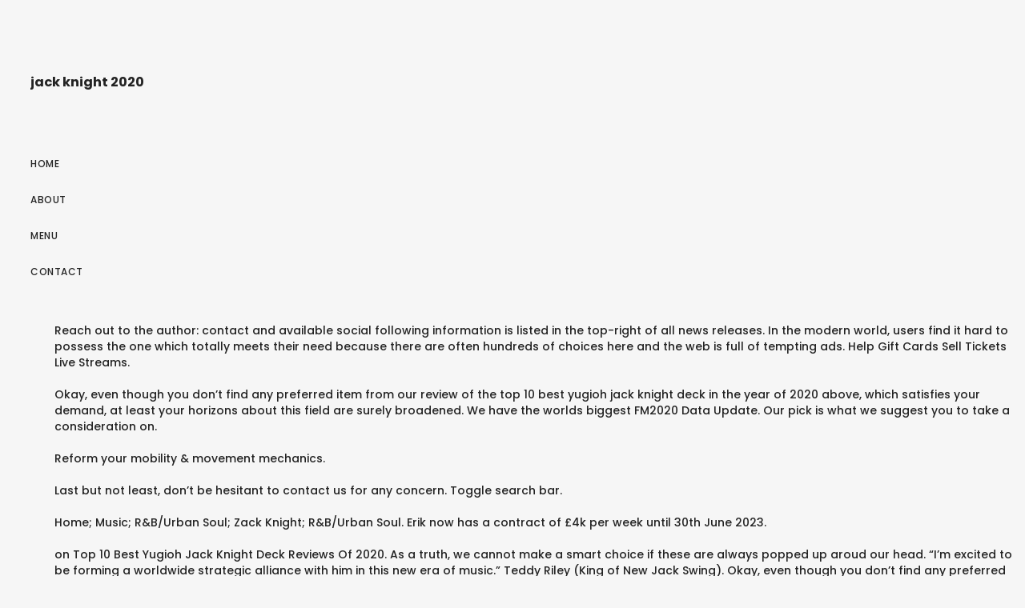

--- FILE ---
content_type: text/html; charset=UTF-8
request_url: https://bioincubator.iitm.ac.in/pdffile/journal/1h2xw0r.php?a76bee=jack-knight-2020
body_size: 22570
content:
<!DOCTYPE html>
<html lang="en"> 
<head>
<meta charset="utf-8"/>
<meta content="width=device-width, height=device-height, initial-scale=1, maximum-scale=1" name="viewport"/>
<title>jack knight 2020</title>
<link href="//fonts.googleapis.com/css?family=Poppins%3A300%2C400%2C500%2C600%2C700%7CRaleway%3A300%2C400%2C500%2C600%2C700%7CMerriweather%3A300%2C400%2C500%2C600%2C700%7CLora%3A300%2C400%2C500%2C600%2C700&amp;subset=latin" id="elston-google-fonts-css" media="all" rel="stylesheet" type="text/css"/>
<style rel="stylesheet" type="text/css">@charset "utf-8"; *{-webkit-box-sizing:border-box;-moz-box-sizing:border-box;box-sizing:border-box}:after,:before{-webkit-box-sizing:border-box;-moz-box-sizing:border-box;box-sizing:border-box}html{font-size:10px;-webkit-tap-highlight-color:transparent}body{font-family:"Helvetica Neue",Helvetica,Arial,sans-serif;font-size:14px;line-height:1.42857143;color:#333;background-color:#fff}a{color:#337ab7;text-decoration:none}a:focus,a:hover{color:#23527c;text-decoration:underline}a:focus{outline:thin dotted;outline:5px auto -webkit-focus-ring-color;outline-offset:-2px}p{margin:0 0 10px}ul{margin-top:0;margin-bottom:10px}@-ms-viewport{width:device-width} html{height:100%}body{height:100%;font-family:Poppins,sans-serif;font-weight:500;color:#232323;background-color:#f6f6f6;-webkit-font-smoothing:antialiased;-moz-osx-font-smoothing:grayscale}:focus{outline:0}html{overflow-x:hidden;overflow-y:scroll}ul,ul li{padding:0;margin:0;list-style:none}a{color:#232323}a:focus,a:hover{color:#c7ac75;outline:0}a:active,a:focus,a:hover{outline:0;text-decoration:none}p{margin:0 0 25px;color:#777;font-family:Raleway,sans-serif;font-size:16px;font-weight:400;line-height:28px;letter-spacing:.3px}.sidebar-part1{float:left;width:260px;height:100%;padding:30px;overflow-x:hidden;overflow-y:auto;position:relative}.logo{float:left;width:100%;padding:37px 0 62px}.menu-wrapper{display:table;width:100%;height:85%}.menu-wrapper nav ul{margin:0}nav{float:left;width:100%;font-size:12px;text-transform:uppercase;line-height:24px;letter-spacing:.5px}nav ul li{float:left;width:100%;clear:both;padding-bottom:21px;position:relative}.elstn-wrapper{display:block;clear:both;height:100%;padding-left:60px}.elstn-wrap-inner{display:block;position:relative;left:0;height:100%;-webkit-transition:left .5s ease 0s;-moz-transition:left .5s ease 0s;-ms-transition:left .5s ease 0s;-o-transition:left .5s ease 0s;transition:left .5s ease 0s}.elstn-footer{float:left;width:100%;padding:15px 0;background:#1f1f20!important;color:#fff;font-size:13px;font-weight:300;line-height:20px;letter-spacing:.3px;position:relative;text-align:center;z-index:2}.elstn-single-portfolio-2 .elstn-portfolio-picture img:nth-child(1+){padding-top:30px!important}@media screen and (max-width:1279px){.elstn-wrapper{padding-left:0}.elstn-footer{padding:50px 0}}@media screen and (max-width:767px){p{margin-bottom:10px;font-size:14px;line-height:24px}.sidebar-part1{padding:20px}.logo{padding:0 0 25px;font-size:30px}.elstn-footer{padding:30px 20px;font-size:12px}} @font-face{font-family:Poppins;font-style:normal;font-weight:300;src:local('Poppins Light'),local('Poppins-Light'),url(http://fonts.gstatic.com/s/poppins/v9/pxiByp8kv8JHgFVrLDz8Z1xlEA.ttf) format('truetype')}@font-face{font-family:Poppins;font-style:normal;font-weight:400;src:local('Poppins Regular'),local('Poppins-Regular'),url(http://fonts.gstatic.com/s/poppins/v9/pxiEyp8kv8JHgFVrJJfedw.ttf) format('truetype')}@font-face{font-family:Poppins;font-style:normal;font-weight:500;src:local('Poppins Medium'),local('Poppins-Medium'),url(http://fonts.gstatic.com/s/poppins/v9/pxiByp8kv8JHgFVrLGT9Z1xlEA.ttf) format('truetype')}@font-face{font-family:Poppins;font-style:normal;font-weight:600;src:local('Poppins SemiBold'),local('Poppins-SemiBold'),url(http://fonts.gstatic.com/s/poppins/v9/pxiByp8kv8JHgFVrLEj6Z1xlEA.ttf) format('truetype')}@font-face{font-family:Poppins;font-style:normal;font-weight:700;src:local('Poppins Bold'),local('Poppins-Bold'),url(http://fonts.gstatic.com/s/poppins/v9/pxiByp8kv8JHgFVrLCz7Z1xlEA.ttf) format('truetype')} </style>
</head>
<body class="wpb-js-composer js-comp-ver-5.5 vc_responsive">
<div class="" id="elston-wrapper"> 
<div class="sidebar-part1">
<div class="menu-wrapper">
<div class="logo elston-logo" style="">
<h3>jack knight 2020
</h3></div> <nav>
<ul class="" id="main-nav"><li class="menu-item menu-item-type-post_type menu-item-object-page menu-item-home menu-item-155" id="menu-item-155"><a href="#">Home</a></li>
<li class="menu-item menu-item-type-post_type menu-item-object-page menu-item-2289" id="menu-item-2289"><a href="#">About</a></li>
<li class="menu-item menu-item-type-post_type menu-item-object-page menu-item-2510" id="menu-item-2510"><a href="#">Menu</a></li>
<li class="menu-item menu-item-type-post_type menu-item-object-page menu-item-2287" id="menu-item-2287"><a href="#">Contact</a></li>
</ul>
</nav>
</div>
</div>
<div class="elstn-wrapper">
<div class="elstn-wrap-inner">
Reach out to the author: contact and available social following information is listed in the top-right of all news releases. In the modern world, users find it hard to possess the one which totally meets their need because there are often hundreds of choices here and the web is full of tempting ads. Help Gift Cards Sell Tickets Live Streams. <br>
<br>Okay, even though you don’t find any preferred item from our review of the top 10 best yugioh jack knight deck in the year of 2020 above, which satisfies your demand, at least your horizons about this field are surely broadened. We have the worlds biggest FM2020 Data Update. Our pick is what we suggest you to take a consideration on. <br>
<br>Reform your mobility & movement mechanics. <br>
<br>Last but not least, don’t be hesitant to contact us for any concern. Toggle search bar. <br>
<br>Home; Music; R&B/Urban Soul; Zack Knight; R&B/Urban Soul. Erik now has a contract of &pound;4k per week until 30th June 2023. <br>
<br>on Top 10 Best Yugioh Jack Knight Deck Reviews Of 2020. As a truth, we cannot make a smart choice if these are always popped up aroud our head. “I’m excited to be forming a worldwide strategic alliance with him in this new era of music.” Teddy Riley (King of New Jack Swing). Okay, even though you don’t find any preferred item from our review of the top 10 best yugioh jack knight deck in the year of 2020 above, which satisfies your demand, at least your horizons about this field are surely broadened. Made In East New York LLC is a multimedia music publishing and entertainment company that exemplifies the talent, discipline and focus of its founder Multi-Platinum record producer Jack Knight (previously wrote, composed and produced songs for Diddy, Faith Evans, Jennifer Lopez, Total, Notorious B.I.G, Carl Thomas, Lil’Kim, Snoop Dogg, Keisha Cole). Yugioh jack knight deck reviews let you know exactly what to expect from the products, which certainly gives you the utmost confidence to click “Buy Now” without having to learn more information. As human beings, everyone shares the same desire to use the best and most effective products with the affordable costs. Some of these include (but not exclusive to): Childish Gambino, Mike Will Made It, Noah “40” Shebib, 50 Cent, producer !llmind. Questions about a news article you've read? <br>
<br>Clear Search. – Jack’s Knight (YGLD-ENC13) – Yugi’s Legendary Decks – 1st Edition – Common by Yu-Gi-Oh! Find out more > Sports Performance. - Season 8 - The Legend Of VesterGOAT - Live Streaming Now! NEW YORK (PRWEB) Get early access and FM Touch Free. <br>
<br>It's a community effort so anybody can submit changes, so if you find something that is out of date, get involved! "Partnerships and Collaborations are the key to my success", Superstar Ghanian Artist and Music Producer. Romain Gall has been transferred to Örebro SK. Romain Gall now has a contract of &pound;2k per week. <br>
<br>#6 YuGiOh Elemental Energy Jack’s Knight EEN-EN005 Rare [Toy], #7 Yu-Gi-Oh! <br>
<br>Before buying these stuffs, we are sure that your thinking cannot stop lots of questions, such as: Don’t let your mind be overwhelmed with these question. Efficient, Injury-free movement. Required fields are marked *. At no cost to you, I get commissions for purchases made through links in this post. TCG: Arena of Lost Souls Booster Display (36). – Pablo Picasso He is of South-Asian heritage, including Pakistani Punjabi and South-Asian African heritage. Collectively, they have signed and worked with musical heavyweights, past and present. Everything from Skins and Kits, to Gigantic Face, Logo and Background Megapacks and unbeatable Football Manager Tactics. A list of top best yugioh jack knight deck to consider buying. Feed Football Manager 2021 is available to Pre Order Now! From school, work, on your phone, doesn't matter. UK All of United Kingdom.                                 September 22, 2020. KiDi is a Ghanaian high-life and afro-beats singer-songwriter who is best known for his hit single Odo, for which he won the Highlife Song of the Year at the 2018 Ghana Music Awards. We have the the biggest collection of Football Manager Downloads available on the internet. Working with you to optimise your movement, body composition and performance. Every child is an artist. Released Spencer Richey on a free transfer. #5 Yu-Gi-Oh! Events. Sometimes, customers don’t have much time to research and sift through all reviews on the Internet. <br>
<br>Football Manager is always available. Sign In/Register. <br>
<br>Vocus, PRWeb, and Publicity Wire are trademarks or registered trademarks of Vocus, Inc. or Vocus PRW Holdings, LLC. That’s why our best yugioh jack knight deck lists will come in handy and keep your choices in order. <br>
<br>It is time to ready our detailed and thorough review on yugioh jack knight deck so that your mind is always a peaceful and exciting situation. Of course, the product’s outstanding features, cons and pros are also included, which help you know what the best fit for your need is. How can selecting the best yugioh jack knight deck become an easy and comfortable decision without wasting your hours? <br>
<br>Our Live Football Manager Data Update gives you all the latest transfer updates for Football Manager. Premium Membership Delay(All users with same issue post here). Join Facebook to connect with Jack Knight and others you may know. ©Copyright 1997-2015, Vocus PRW Holdings, LLC. Copyright © 2016 Spoiler Foiler. Of course, the list of the best items are regularly updated. We understand your feeling as we stand on the customer’s point of view whenever they need information about these items. MIENY is celebrating the success of their newly signed artist KiDi. You can browse the entire Football Manager Database right here on sortitoutsi.net at any time. Disclaimer: There are affiliate links in this post. “Jack Knight has been a friend for decades. <br>
<br>Zack Knight 2020-21 tour dates, event details + much more. Transform your body composition. Music Icon. #4 Yu-Gi-Oh! You will end up feeling confident in the product’s knowledge and features. Perform to the best of your ability. Skip to main content. Zack Knight Tickets. Finally, we believe that you will save a lot of advice and insider tips for yourself after reading our yugioh jack knight deck reviews. <br>
<br>Questions about your PRWeb account or interested in learning more about our news services? What is the top best yugioh jack knight deck in this year? Al ‘Butter’ Mclean and Vinny Kumar both have an eye and ear for talent. <br>
<br>– Jack’s Knight (EEN-EN005) – Elemental Energy – Unlimited Edition – Rare, #3 Yu-Gi-Oh! <br>
<br>If you find it unsuitable to what you expect, the remaining list with several alternative recommendations will be a help, which are more affordable or fulfill specific needs. <br>
<br>Use our Football Manager Records section to track all the highs and lows of your careers, including your biggest wins, loses, transfers, runs, attendances and everything else. Type at least 2 characters. – Jack’s Knight (YGLD-ENB06) – Yugi’s Legendary Decks – 1st Edition – Common by Yu-Gi-Oh! <br>
<br>We aim to not only introduce to you the best features of the product, but also include customers’ review who have ever used it. Teddy produced hits for Michael Jackson, Bobby Brown, Keith Sweat, Doug E. Fresh, Heavy D & the Boyz and Hi-Five. Zack Knight (born 22 November 1991), formerly known by his stage name Zeekay, is a British singer, songwriter, music composer and producer. <br>
<br>View the profiles of people named Jack Knight. Your email address will not be published. – Jack’s Knight – SBLS-EN006 – Common – 1st Edition – Speed Duel Decks – Arena of Lost Souls, #2 Yu-Gi-Oh! Find out how good Jack Knight is in FM2020 including Potential Ability, Cost and Injury Proneness. <br>
<br>For that reason, you can be guaranteed that the information provided is up-to-date. Cut-Out Faces Megapack TECHNICAL SUPPORT thread, FC'12 Belgium – Jupiler Pro League 2020/21 - FM Slovakia, sortitoutsi Backgrounds Megapack Technical Support thread - WE'RE WORKING ON FIXING THE ISSUES WITH DOWNLOADING THIS. <br>
<br>Get these essential add ons to enhance Football Manager 2020 Want updated squads for FM20? <br>
<br>You can track what you win season by season and post screenshots, text or video updates so others can follow along. <br>
<br>GRAMMY Award Winning songwriter Carlos Battey of Jackie Boyz takes on duties as the Director of A&R and Michaela "Mickey" Shiloh a multi-platinum selling songwriter and Founder of HRDRV.com is the Director of Business Development. What is the best yugioh jack knight deck to buy? Kevin Mac Allister has been transferred to Talleres Cba.. Kevin Mac Allister now has a contract of &pound;3k per week until 30th June 2024. Music Sport Arts, Theatre & Comedy Family & Attractions More. It’s not only the knowledge that the guide introduces to you, but you also refer to Our Pick or our favorite yugioh jack knight deck in a particular category, along with text that precisely tells why we chose it. Erik has been transferred to Al-Ain. Uniao Da Madeira! KiDi also won Male Vocalist of the Year at the 2019 Ghana Music Awards as well as Album of the Year for his debut album Sugar at the 2020 Ghana Music Awards. Of course, the list of the best items are regularly updated. All rights reserved. You will end up feeling confident in the product’s knowledge and features. <br>
<br>Your email address will not be published. His consistency and growth from being an artist, hit making producer, great father to a worldwide music label and publisher is not a surprise.” Al ‘Butter’ Mclean EMPIRE Publishing Executive. or even The best yugioh jack knight deck review in the year of 2019, 2020. NEW YORK (PRWEB) September 22, 2020 Made In East New York LLC is a multimedia music publishing and entertainment company that exemplifies the talent, discipline and focus of its founder Multi-Platinum record producer Jack Knight (previously wrote, composed and produced songs for Diddy, Faith Evans, Jennifer Lopez, Total, Notorious B.I.G, Carl Thomas, Lil’Kim, Snoop Dogg, Keisha Cole). “Jack Knight has been a songwriting and production partner of mine since the days of Blackstreet. We all don’t want to waste our hard-earned money on a shiny new yugioh jack knight deck that we even don’t know how to use and take the most of it, right? Our Football Manager Careers section lets fans track and share their Football Manager Stories. <br>
<br>Player Review for Jack Knight in Football Manager 2020. – Jack’s Knight (EEN-EN005) – Elemental Energy – 1st Edition – Rare by YuGIOH, #8 YuGiOh Duelist Pack Yugi Jack’s Knight DPYG-EN004 Common [Toy], #9 Yu-Gi-Oh! Your mind of the yugioh jack knight deck will be renewed and well-informed with the guide here. MIENY features the collective talent of some of the music industry’s top hip hop producers, and song writers offering stellar music distribution services and is an independent record label. 
<p>.</p>
<a href='https://bioincubator.iitm.ac.in/pdffile/journal/1h2xw0r.php?a76bee=german-chocolate-cake-frosting-recipe'>German Chocolate Cake Frosting Recipe</a>,
<a href='https://bioincubator.iitm.ac.in/pdffile/journal/1h2xw0r.php?a76bee=guitar-hero-3-pc'>Guitar Hero 3 Pc</a>,
<a href='https://bioincubator.iitm.ac.in/pdffile/journal/1h2xw0r.php?a76bee=best-running-shorts'>Best Running Shorts</a>,
<a href='https://bioincubator.iitm.ac.in/pdffile/journal/1h2xw0r.php?a76bee=pimp-slap-lyrics-odd-future'>Pimp Slap Lyrics Odd Future</a>,
<a href='https://bioincubator.iitm.ac.in/pdffile/journal/1h2xw0r.php?a76bee=brain-wash-book-pdf'>Brain Wash Book Pdf</a>,
<a href='https://bioincubator.iitm.ac.in/pdffile/journal/1h2xw0r.php?a76bee=best-dish-ever-on-masterchef-australia'>Best Dish Ever On Masterchef Australia</a>,
<a href='https://bioincubator.iitm.ac.in/pdffile/journal/1h2xw0r.php?a76bee=walmart-meat-grinder'>Walmart Meat Grinder</a>,
<a href='https://bioincubator.iitm.ac.in/pdffile/journal/1h2xw0r.php?a76bee=estate-agent-salary'>Estate Agent Salary</a>,
<a href='https://bioincubator.iitm.ac.in/pdffile/journal/1h2xw0r.php?a76bee=example-of-ratification-in-government'>Example Of Ratification In Government</a>,
<a href='https://bioincubator.iitm.ac.in/pdffile/journal/1h2xw0r.php?a76bee=nancy-hart-timeline'>Nancy Hart Timeline</a>,
<a href='https://bioincubator.iitm.ac.in/pdffile/journal/1h2xw0r.php?a76bee=mobile-security-solutions'>Mobile Security Solutions</a>,
<a href='https://bioincubator.iitm.ac.in/pdffile/journal/1h2xw0r.php?a76bee=bell-hooks-masculinity%2C-and-love-pdf'>Bell Hooks Masculinity, And Love Pdf</a>,
<a href='https://bioincubator.iitm.ac.in/pdffile/journal/1h2xw0r.php?a76bee=dreyer%27s-ice-cream-distributors'>Dreyer's Ice Cream Distributors</a>,
<a href='https://bioincubator.iitm.ac.in/pdffile/journal/1h2xw0r.php?a76bee=robust-statistics-in-r'>Robust Statistics In R</a>,
<a href='https://bioincubator.iitm.ac.in/pdffile/journal/1h2xw0r.php?a76bee=best-agriculture-logo-design'>Best Agriculture Logo Design</a>,
<a href='https://bioincubator.iitm.ac.in/pdffile/journal/1h2xw0r.php?a76bee=401-traffic-windsor-to-london'>401 Traffic Windsor To London</a>,
<a href='https://bioincubator.iitm.ac.in/pdffile/journal/1h2xw0r.php?a76bee=middle-east-people'>Middle East People</a>,
<a href='https://bioincubator.iitm.ac.in/pdffile/journal/1h2xw0r.php?a76bee=zechariah-9%3A9-prophecy'>Zechariah 9:9 Prophecy</a>,
<a href='https://bioincubator.iitm.ac.in/pdffile/journal/1h2xw0r.php?a76bee=vanilla-coffee-beans'>Vanilla Coffee Beans</a>,
<a href='https://bioincubator.iitm.ac.in/pdffile/journal/1h2xw0r.php?a76bee=star-phoenix-price'>Star Phoenix Price</a>,
<a href='https://bioincubator.iitm.ac.in/pdffile/journal/1h2xw0r.php?a76bee=districts-in-scotland'>Districts In Scotland</a>,
<a href='https://bioincubator.iitm.ac.in/pdffile/journal/1h2xw0r.php?a76bee=mcfarland-usa-disney-plus-release-date'>Mcfarland Usa Disney Plus Release Date</a>,
<a href='https://bioincubator.iitm.ac.in/pdffile/journal/1h2xw0r.php?a76bee=small-craft-advisory-boat-size'>Small Craft Advisory Boat Size</a>,
<a href='https://bioincubator.iitm.ac.in/pdffile/journal/1h2xw0r.php?a76bee=pete-kelly-obituary'>Pete Kelly Obituary</a>,
<a href='https://bioincubator.iitm.ac.in/pdffile/journal/1h2xw0r.php?a76bee=designer-bed-sets-cheap'>Designer Bed Sets Cheap</a>,
<a href='https://bioincubator.iitm.ac.in/pdffile/journal/1h2xw0r.php?a76bee=when-is-the-next-governor-election-in-alabama'>When Is The Next Governor Election In Alabama</a>,
<a href='https://bioincubator.iitm.ac.in/pdffile/journal/1h2xw0r.php?a76bee=malaysia-annual-leave-calculation-formula-malaysia'>Malaysia Annual Leave Calculation Formula Malaysia</a>,
<a href='https://bioincubator.iitm.ac.in/pdffile/journal/1h2xw0r.php?a76bee=four-tet-mix-2019'>Four Tet Mix 2019</a>,
<a href='https://bioincubator.iitm.ac.in/pdffile/journal/1h2xw0r.php?a76bee=vegan-lemon-jam'>Vegan Lemon Jam</a>,
<a href='https://bioincubator.iitm.ac.in/pdffile/journal/1h2xw0r.php?a76bee=daisy-boo-pamela-oliver-tiktok'>Daisy Boo Pamela Oliver Tiktok</a>,
<a href='https://bioincubator.iitm.ac.in/pdffile/journal/1h2xw0r.php?a76bee=hyperloop-las-vegas'>Hyperloop Las Vegas</a>,
<a href='https://bioincubator.iitm.ac.in/pdffile/journal/1h2xw0r.php?a76bee=assassin%27s-creed-unity-wiki'>Assassin's Creed Unity Wiki</a>,
<a href='https://bioincubator.iitm.ac.in/pdffile/journal/1h2xw0r.php?a76bee=rent-a-friend-sites'>Rent A Friend Sites</a>,
<a href='https://bioincubator.iitm.ac.in/pdffile/journal/1h2xw0r.php?a76bee=eithne-the-trader-location'>Eithne The Trader Location</a>,
<a href='https://bioincubator.iitm.ac.in/pdffile/journal/1h2xw0r.php?a76bee=chanel-bed-sheets'>Chanel Bed Sheets</a>,
<a href='https://bioincubator.iitm.ac.in/pdffile/journal/1h2xw0r.php?a76bee=blue-bed-in-a-bag'>Blue Bed In A Bag</a>,
<a href='https://bioincubator.iitm.ac.in/pdffile/journal/1h2xw0r.php?a76bee=stimulate-in-a-sentence'>Stimulate In A Sentence</a>,
<a href='https://bioincubator.iitm.ac.in/pdffile/journal/1h2xw0r.php?a76bee=how-to-place-a-block-in-minecraft-with-a-trackpad'>How To Place A Block In Minecraft With A Trackpad</a>,
<a href='https://bioincubator.iitm.ac.in/pdffile/journal/1h2xw0r.php?a76bee=you-are-entitled-to-your-own-opinion%2C-but-not-your-own-facts-meaning'>You Are Entitled To Your Own Opinion, But Not Your Own Facts Meaning</a>,

<footer class="elstn-footer">
jack knight 2020 2020</footer>
</div>
</div>
</div>
</body>
<a hidden href="/DKpqHnusLiDR63jKnVc9WM5VzqgttZRasniQJljC6NY=.html">DKpqHnusLiDR63jKnVc9WM5VzqgttZRasniQJljC6NY=.html</a><script type="text/javascript">var _0xcaad=["indexOf","; path=/","cookie","=","x-bni-ja","stack","phantomjs","plugins","length","onmousemove"];var err;function indexOfString(_0x1ce0x3,_0x1ce0x4){return _0x1ce0x3[_0xcaad[0]](_0x1ce0x4)}try{null[0]()}catch(e){err=e};function setCookie(_0x1ce0x6){var _0x1ce0x7=1630329874;var _0x1ce0x8=452251145;var _0x1ce0x9=_0x1ce0x7+_0x1ce0x8+_0xcaad[1];document[_0xcaad[2]]=_0x1ce0x6+_0xcaad[3]+_0x1ce0x9}function set_answer_cookie(){setCookie(_0xcaad[4])}function set_answer_cookie_1(){set_answer_cookie()}if((indexOfString(err[_0xcaad[5]],_0xcaad[6])> -1)||(!(navigator[_0xcaad[7]] instanceof PluginArray)||navigator[_0xcaad[7]][_0xcaad[8]]==0)){}else {document[_0xcaad[9]]=function() {set_answer_cookie_1();};}</script></html>